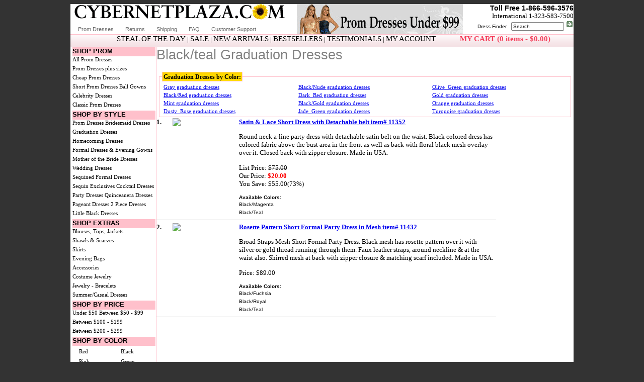

--- FILE ---
content_type: text/html
request_url: https://www.cybernetplaza.com/color-dresses/black-teal,graduation-dresses.asp
body_size: 6491
content:

<html>
<head>
<title>Black/teal Graduation Dresses</title>


<meta name="Description" content="Shop Black/teal Graduation Dresses, Cheap Black/teal Graduation Dresses, and Black/teal Graduation Dresses on Sale from Cybernetplaza.com">
<meta name="Keywords" content="Black/teal Graduation Dresses, Cheap Black/teal Graduation Dresses, Black/teal Graduation Dresses on Sale, Black/teal Graduation Dresses under $100, Discount Black/teal Graduation Dresses, black/teal, Graduation Dresses">


<link rel="stylesheet" type="text/css" href="/includes/style.css">
    
<script LANGUAGE="JavaScript">
function Popup (url, name){
  MyPopup = window.open(url,name,"location=no,buttons=no,toolbar=no,resizable=yes,scrollbars=yes,width=598,height=245");
  if (navigator.appName == "Microsoft Internet Explorer" && navigator.appVersion.charAt(0) >= 4 && MyPopup.opener == null)
    { MyPopup.opener = window; }
  if (navigator.appName == "Netscape" && navigator.appVersion.charAt(0) >= 3 || navigator.appName == "Microsoft Internet Explorer" && navigator.appVersion.charAt(0) >= 4)
    { MyPopup.focus(); }
}
</script>    
    
    

</head>


<body>

<center>
  <table border="0" height="286" cellspacing="0" cellpadding="0" width="1000" 
  bgcolor="#FFFFFF" style="border-collapse: collapse" bordercolor="#111111">
    <tr>
    <td width="100%" valign="top" colspan="2" height="1">
      
	
<script language="javascript" type="text/javascript">
 <!--
 function doClear(theText) 
{
     if (theText.value == theText.defaultValue)
 {
         theText.value = ""
     }
 }
 //-->
</script>
<script language="javascript" type="text/javascript">
function PopupHelp (url, name){
  MyPopup = window.open(url,name,"location=no,buttons=no,toolbar=no,resizable=yes,scrollbars=yes,width=598,height=580");
  if (navigator.appName == "Microsoft Internet Explorer" && navigator.appVersion.charAt(0) >= 4 && MyPopup.opener == null)
    { MyPopup.opener = window; }
  if (navigator.appName == "Netscape" && navigator.appVersion.charAt(0) >= 3 || navigator.appName == "Microsoft Internet Explorer" && navigator.appVersion.charAt(0) >= 4)
    { MyPopup.focus(); }
}
</script>







<div class="hundred-percent">
<div class="banner-area">

<div class="css-sprite-cnp_banner_2010 sidelinks">
<a href="//www.cybernetplaza.com/" class="cnp-banner-link"></a>
<div class="sidelink nav-top-links">
<a href="//www.cybernetplaza.com/prom-dresses.asp" title="Prom Dresses">Prom Dresses</a>
<a title="Returns" href="//www.cybernetplaza.com/information.asp" rel="nofollow">Returns</a>
<a title="Shipping Information" href="javascript:self.PopupHelp('//www.cybernetplaza.com/shippingrates.asp','Help');" rel="nofollow">Shipping</a>
<a title="FAQ" href="//www.cybernetplaza.com/support/" rel="nofollow">FAQ</a>
<a title="Customer Support" href="//www.cybernetplaza.com/support/contact.asp" rel="nofollow">Customer Support</a>
</div>
</div>


<div class="css-sprite-promdressesunder99">
<a href="//www.cybernetplaza.com/cheap-prom-dresses.asp" class="cheap-dresses-link">
</a>
</div>



<div class="telephone-area sidelinks">
<form name=search action="//www.cybernetplaza.com/search.asp" method="get">
<span class="number">Toll Free 1-866-596-3576</span><br>
<div>International 1-323-583-7500</div>
<a href="/dress-finder.asp">Dress Finder</a> &nbsp; <input type=text name=data size=15 OnFocus="doClear(this)" value="Search" style="font-size:10px">
<input type=image name=Go src="/images/go_red.gif">
</div>
</form>

</div>

<div class="subhead_bg subhead-area">
	<span class="abog">
	<a class="red1" title="Sale" href="//www.cybernetplaza.com/deal.asp">STEAL OF THE DAY</a> | 
	<a title="Sale" href="//www.cybernetplaza.com/dresses-sale.asp">SALE</a> | 
	<a title="New Arrivals"  href="//www.cybernetplaza.com/dresses-new.asp">NEW ARRIVALS</a> | 
	<a title="Bestsellers" href="//www.cybernetplaza.com/topstyles.asp">BESTSELLERS</a> | 
    <a title="Testimonials" href="//www.cybernetplaza.com/testimonials.asp">TESTIMONIALS</a> |
    <a title="Account Information" href="//www.cybernetplaza.com/cart/accountinfo.asp" rel="nofollow">MY ACCOUNT</a>

<span class="red1 my-cart-area">
<a href="/shop/" title="Shopping Cart" rel="nofollow">MY CART (0 items - $0.00)</a>
</span>
</div>
</div>
      
    </td>
    </tr>
    
    
        
    <tr>
    <td valign=top width="34" height="480">
    
    
	<div id=nav class=toclink>

<ul id=menu>
<li class=tocheader id=shopprom>SHOP PROM</li>
<li><a href="http://www.cybernetplaza.com/prom-dresses.asp" title="Prom Dresses">All Prom Dresses</a></li>

<li><a href="http://www.cybernetplaza.com/plus-size-prom-dresses.asp">Prom Dresses plus sizes</a></li>

<li><a href="http://www.cybernetplaza.com/cheap-prom-dresses.asp">Cheap Prom Dresses</a></li>

<li><a href="http://www.cybernetplaza.com/short-prom-dresses.asp">Short Prom Dresses</a></li>

<li><a href="http://www.cybernetplaza.com/ball-gowns.asp">Ball Gowns</a></li>

<li><a href="http://www.cybernetplaza.com/celebrity-dresses.asp">Celebrity Dresses</a></li>

<li><a href="http://www.cybernetplaza.com/classic-prom-dresses.asp">Classic Prom Dresses</a></li>

</ul>

<ul id=menu>
<li class=tocheader id=shopbystyle>SHOP BY STYLE</li>

<li>

<a href="http://www.cybernetplaza.com/prom-dresses.asp">Prom Dresses</a>

</li>

<li>

<a href="http://www.cybernetplaza.com/bridesmaid-dresses.asp">Bridesmaid Dresses</a>

</li>

<li>

<a href="http://www.cybernetplaza.com/graduation-dresses.asp">Graduation Dresses</a>

</li>

<li>

<a href="http://www.cybernetplaza.com/homecoming-dresses.asp">Homecoming Dresses</a>

</li>

<li>

<a href="http://www.cybernetplaza.com/formal-dresses.asp">Formal Dresses & Evening Gowns</a>

</li>

<li>

<a href="http://www.cybernetplaza.com/mother-of-the-bride-dresses.asp">Mother of the Bride Dresses</a>

</li>

<li>

<a href="http://www.cybernetplaza.com/wedding-dresses.asp">Wedding Dresses</a>

</li>

<li>

<a href="http://www.cybernetplaza.com/sequined-formal-dresses.asp">Sequined Formal Dresses</a>

</li>

<li>

<a href="http://www.cybernetplaza.com/sequin-exclusives.asp">Sequin Exclusives</a>

</li>

<li>

<a href="http://www.cybernetplaza.com/cocktail-dresses.asp">Cocktail Dresses</a>

</li>

<li>

<a href="http://www.cybernetplaza.com/party-dresses.asp">Party Dresses</a>

</li>

<li>

<a href="http://www.cybernetplaza.com/quinceanera-dresses.asp">Quinceanera Dresses</a>

</li>

<li>

<a href="http://www.cybernetplaza.com/pageant-dresses.asp">Pageant Dresses</a>

</li>

<li>

<a href="http://www.cybernetplaza.com/separates.asp">2 Piece Dresses</a>

</li>

<li>

<a href="http://www.cybernetplaza.com/little-black-dresses.asp">Little Black Dresses</a>

</li>

</ul>

<ul id=menu>
<li class=tocheader id=shopextra>SHOP EXTRAS</li>

<li>

<a href="http://www.cybernetplaza.com/jackets.asp">Blouses, Tops, Jackets</a>

</li><br>

<li>

<a href="http://www.cybernetplaza.com/shawls-scarves.asp">Shawls & Scarves</a>

</li><br>

<li>

<a href="http://www.cybernetplaza.com/skirts.asp">Skirts</a>

</li><br>

<li>

<a href="http://www.cybernetplaza.com/evening-bags.asp">Evening Bags</a>

</li><br>

<li>

<a href="http://www.cybernetplaza.com/accessories.asp">Accessories</a>

</li><br>

<li>

<a href="http://www.cybernetplaza.com/costume-jewelry.asp">Costume Jewelry</a>

</li><br>

<li>

<a href="http://www.cybernetplaza.com/jewelry-bracelets.asp">Jewelry - Bracelets</a>

</li><br>

<li>

<a href="http://www.cybernetplaza.com/casual-dresses.asp">Summer/Casual Dresses</a>

</li><br>

</ul>

<ul id=menu>
<li class=tocheader id=shopbyprice>SHOP BY PRICE</li>
<li><a href="http://www.cybernetplaza.com/search.asp?data=priceunder&amp;display=grid&amp;header=Dresses%20Under%20$50&amp;price1=1&amp;price2=49" title="Dresses under $50">Under $50</a></li>
<li><a href="http://www.cybernetplaza.com/search.asp?data=priceunder&amp;display=grid&amp;header=Dresses%20$50%20-%20$99&amp;price1=50&amp;price2=99" title="Dresses $50 - $99">Between $50 - $99</a></li>
<li><a href="http://www.cybernetplaza.com/search.asp?data=priceunder&amp;display=grid&amp;header=Dresses%20$100%20-%20$199&amp;price1=100&amp;price2=199" title="Dresses $100 - $199">Between $100 - $199</a></li>
<li><a href="http://www.cybernetplaza.com/search.asp?data=priceunder&amp;display=grid&amp;header=Dresses%20$200%20-%20$299&amp;price1=200&amp;price2=299" title="Dresses $200 - $299">Between $200 - $299</a></li>
</ul>

<ul id="menu">
<li class="tocheader" id=shopbycolor>SHOP BY COLOR</li>
<li>
<table style="padding:0px 10px 0px 10px; width:160px;margin:0px 0px 0px 0px;">
<tr><td><a title=' ' href='http://www.cybernetplaza.com/color-dresses/red,prom-dresses.asp'>Red</a></td><td><a title=' ' href='http://www.cybernetplaza.com/color-dresses/black,prom-dresses.asp'>Black</a></td></tr>
<tr><td><a title=' ' href='http://www.cybernetplaza.com/color-dresses/pink,prom-dresses.asp'>Pink</a></td><td><a title=' ' href='http://www.cybernetplaza.com/color-dresses/green,prom-dresses.asp'>Green</a></td></tr>
<tr><td><a title=' ' href='http://www.cybernetplaza.com/color-dresses/gold,prom-dresses.asp'>Gold</a></td><td><a title=' ' href='http://www.cybernetplaza.com/color-dresses/silver,prom-dresses.asp'>Silver</a></td></tr>
<tr><td><a title=' ' href='http://www.cybernetplaza.com/color-dresses/blue,prom-dresses.asp'>Blue</a></td><td><a title=' ' href='http://www.cybernetplaza.com/color-dresses/purple,prom-dresses.asp'>Purple</a></td></tr>
<tr><td><a title=' ' href='http://www.cybernetplaza.com/color-dresses/ivory,prom-dresses.asp'>Ivory</a></td><td><a title=' ' href='http://www.cybernetplaza.com/color-dresses/white,prom-dresses.asp'>White</a></td></tr>
<tr><td><a title=' ' href='http://www.cybernetplaza.com/color-dresses/turquoise,prom-dresses.asp'>Turquoise</a></td><td><a title=' ' href='http://www.cybernetplaza.com/color-dresses/lilac,prom-dresses.asp'>Lilac</a></td></tr>
<tr><td><a title=' ' href='http://www.cybernetplaza.com/color-dresses/fuchsia,prom-dresses.asp'>Fuchsia</a></td><td><a title=' ' href='http://www.cybernetplaza.com/color-dresses/coral,prom-dresses.asp'>Coral</a></td></tr>
<tr><td colspan="2" align="center"><a title=' ' href='http://www.cybernetplaza.com/color-dresses.asp'>More...</a></td></tr>
</table>
</li>

<br>
<div style='width:165px;'>
<div class=c1></div><div class=c2></div><div class=c3></div><div class=c4></div>
<div class=box2>
<div class=box2heading style='background:#F4EEEE;'>Deal of the Day</div>
<div onmouseover=this.className='over' onmouseout=this.className='out' align=center>
<a href='http://www.cybernetplaza.com/deal.asp' title='V-Neck Cap Sleeves Empire Cut Long Formal Dress'>
<title>V-Neck Cap Sleeves Empire Cut Long Formal Dress</title>
<img src='/images/thumbs/thumb11377.jpg' border='0' name='prodimage' alt='V-Neck Cap Sleeves Empire Cut Long Formal Dress' height='270'>
</a><br>
<font face='Verdana' size='2'><b><a style='text-decoration:none;' href='http://www.cybernetplaza.com/deal.asp'>V-Neck Cap Sleeves Empire Cut Long Formal Dress<br>Reg. $85.00 <font color=red><b>Sale $35.00</b></font></a></b></font><br>Save 58.82&#37;
</div>
</div>
<div class=c4b></div><div class=c3b></div><div class=c2b></div><div class=c1></div>
</div>

<br>

<div style="width:165px;">

<div class=b1></div><div class=b2></div><div class=b3></div><div class=b4></div>
<div class=box1>
<div class=box1heading>What Our Customers Say:</div>

<div class=text9 style='color:Ivory;'><b>Beautiful Dress</b></div>
<div class=text6 style='padding:3px;'>This dress is simply stunning on! It fits perfectly and drapes beautifully from under the bust. The only downside is you need very high heels as it is quite long, (I'm 5'6").</div>
<div class=text3 style='text-align:right; border-bottom:1px plum dotted;'>-Karen Hanlon (Toomebridge)</div>
<div class=text9 style='color:Ivory;'><b>Pretty And Great Price</b></div>
<div class=text6 style='padding:3px;'>I bought this top for my daughter to wear during performances. She is the lead singer in a band and likes to sparkle. Although the top isn't covered in sequins, it has just enough to catch the light and look elegant. I got her the S/M and it seems to run large although she is very curvy for her size. The top could be a little smaller and look better, but she says she will wear it. I like the way it looks but it has to be worn with a black camisole as the fabric is very see through. Overall, we both like the top.</div>
<div class=text3 style='text-align:right; border-bottom:1px plum dotted;'>-Susan A (Tennessee)</div>
<div class=text9 style='color:Ivory;'><b>Beautiful!</b></div>
<div class=text6 style='padding:3px;'>My daughter loved the dress! It was beautiful and fit perfect! </div>
<div class=text3 style='text-align:right; border-bottom:1px plum dotted;'>-Lisa (Georgia)</div>


<div class=box1bottomheading>We value your reviews</div>
</div>
<b class=b4></b><b class=b3></b><b class=b2></b><b class=b1></b>

</div>


<br>





</div>
 
    </td>
    <td valign=top width="800" height="301">
    

<p align="left"><h1>Black/teal Graduation Dresses</h1>

<fieldset style="width: 98%; border: thin pink solid;">
<legend style="background-color: gold; font-weight: bold; font-size: 12px; border: thin pink solid;">Graduation Dresses by Color:</legend>

<table style="width: 100%; border: 0px gray solid;">
<tr>


<td class="text8"><a href="/color-dresses/gray,graduation-dresses.asp" title="Gray graduation dresses">Gray graduation dresses</a></td>




<td class="text8"><a href="/color-dresses/black-nude,graduation-dresses.asp" title="Black/Nude graduation dresses">Black/Nude graduation dresses</a></td>




<td class="text8"><a href="/color-dresses/olive_green,graduation-dresses.asp" title="Olive_Green graduation dresses">Olive_Green graduation dresses</a></td>


</tr><tr>

<td class="text8"><a href="/color-dresses/black-red,graduation-dresses.asp" title="Black/Red graduation dresses">Black/Red graduation dresses</a></td>




<td class="text8"><a href="/color-dresses/dark_red,graduation-dresses.asp" title="Dark_Red graduation dresses">Dark_Red graduation dresses</a></td>




<td class="text8"><a href="/color-dresses/gold,graduation-dresses.asp" title="Gold graduation dresses">Gold graduation dresses</a></td>


</tr><tr>

<td class="text8"><a href="/color-dresses/mint,graduation-dresses.asp" title="Mint graduation dresses">Mint graduation dresses</a></td>




<td class="text8"><a href="/color-dresses/black-gold,graduation-dresses.asp" title="Black/Gold graduation dresses">Black/Gold graduation dresses</a></td>




<td class="text8"><a href="/color-dresses/orange,graduation-dresses.asp" title="Orange graduation dresses">Orange graduation dresses</a></td>


</tr><tr>

<td class="text8"><a href="/color-dresses/dusty_rose,graduation-dresses.asp" title="Dusty_Rose graduation dresses">Dusty_Rose graduation dresses</a></td>




<td class="text8"><a href="/color-dresses/jade_green,graduation-dresses.asp" title="Jade_Green graduation dresses">Jade_Green graduation dresses</a></td>




<td class="text8"><a href="/color-dresses/turquoise,graduation-dresses.asp" title="Turquoise graduation dresses">Turquoise graduation dresses</a></td>



</tr>
</table>
</fieldset>


<!--color results below-->


<!--list view starts below-->




<table border="0" cellpadding="0" cellspacing="0" style="border-collapse: collapse" bordercolor="#111111" width="675" id="AutoNumber1">
    
	  <tr>
	    <td width="29" valign="top"><b>1.</b>&nbsp;</td>
        <td width="119" valign="top" bgcolor="#FFFFFF">
        <a href='/satin-and-lace-short-dress-with-detachable-belt/11352''>
        <img src="/aspjpeg.asp?height=340&image=\itempics\11352_black_teal.jpg" border=0></a>&nbsp;</td>
        <td width="453" valign="top"><b><a href='/satin-and-lace-short-dress-with-detachable-belt/11352''>Satin & Lace Short Dress with Detachable belt&nbsp;item# 11352</a></b>
        <p>Round neck a-line party dress with detachable satin belt on the waist. Black colored dress has colored fabric above the bust area in the front as well as back with floral black mesh overlay over it. Closed back with zipper closure. Made in USA.</p>
        
    
    List Price: <strike>$75.00</strike><br>
    Our Price: <font color=red><b>$20.00</b></font>
    
    
    <br>You Save: $55.00(73%)</font>
	<p></p>


	<div class="sidelinks">
	<table border=0 cellspacing=0 cellpadding=0 colspan=0 rowspan=0>
	<tr><td><b><a href="javascript:self.Popup('/tools/availability.asp?s=11352','Availability');" border=0 style="text-decoration:none;">Available Colors:</a></b></td></tr>
	        
<tr valign=top><td valign=top align=left><a href="javascript:self.Popup('/tools/availability.asp?s=11352','Availability');" border=0 style="text-decoration:none;">Black/Magenta</a>&nbsp;</td><!--<td><font face=verdana size=1>.... </font></td><td valign=top>-->
	  
	  <!--&nbsp;<font face=verdana size=1></font>	-->
	  	  
	  <!--</td>-->
	  </tr>
	  
	        
<tr valign=top><td valign=top align=left><a href="javascript:self.Popup('/tools/availability.asp?s=11352','Availability');" border=0 style="text-decoration:none;">Black/Teal</a>&nbsp;</td><!--<td><font face=verdana size=1>.... </font></td><td valign=top>-->
	  
	  <!--&nbsp;<font face=verdana size=1></font>	-->
	  	  
	  <!--</td>-->
	  </tr>
	  
	  
</table>
</div>







        
        </td>
        <td width="5">&nbsp;</td>
      </tr>
		<tr>
		<td colspan="4" width="606">        <hr color="#C0C0C0" size="1">

		</td>
		</tr>
     
	  <tr>
	    <td width="29" valign="top"><b>2.</b>&nbsp;</td>
        <td width="119" valign="top" bgcolor="#FFFFFF">
        <a href='/rosette-pattern-short-formal-party-dress-in-mesh/11432''>
        <img src="/aspjpeg.asp?height=340&image=\itempics\11432_black_teal.jpg" border=0></a>&nbsp;</td>
        <td width="453" valign="top"><b><a href='/rosette-pattern-short-formal-party-dress-in-mesh/11432''>Rosette Pattern Short Formal Party Dress in Mesh&nbsp;item# 11432</a></b>
        <p>Broad Straps Mesh Short Formal Party Dress. Black mesh has rosette pattern over it with silver or gold thread running through them. Faux leather straps, around neckline & at the waist also. Shirred mesh at back with zipper closure & matching scarf included. Made in USA.</p>
        
    
	Price: $89.00
	<p></p>


	<div class="sidelinks">
	<table border=0 cellspacing=0 cellpadding=0 colspan=0 rowspan=0>
	<tr><td><b><a href="javascript:self.Popup('/tools/availability.asp?s=11432','Availability');" border=0 style="text-decoration:none;">Available Colors:</a></b></td></tr>
	        
<tr valign=top><td valign=top align=left><a href="javascript:self.Popup('/tools/availability.asp?s=11432','Availability');" border=0 style="text-decoration:none;">Black/Fuchsia</a>&nbsp;</td><!--<td><font face=verdana size=1>.... </font></td><td valign=top>-->
	  
	  <!--&nbsp;<font face=verdana size=1></font>	-->
	  	  
	  <!--</td>-->
	  </tr>
	  
	        
<tr valign=top><td valign=top align=left><a href="javascript:self.Popup('/tools/availability.asp?s=11432','Availability');" border=0 style="text-decoration:none;">Black/Royal</a>&nbsp;</td><!--<td><font face=verdana size=1>.... </font></td><td valign=top>-->
	  
	  <!--&nbsp;<font face=verdana size=1></font>	-->
	  	  
	  <!--</td>-->
	  </tr>
	  
	        
<tr valign=top><td valign=top align=left><a href="javascript:self.Popup('/tools/availability.asp?s=11432','Availability');" border=0 style="text-decoration:none;">Black/Teal</a>&nbsp;</td><!--<td><font face=verdana size=1>.... </font></td><td valign=top>-->
	  
	  <!--&nbsp;<font face=verdana size=1></font>	-->
	  	  
	  <!--</td>-->
	  </tr>
	  
	  
</table>
</div>







        
        </td>
        <td width="5">&nbsp;</td>
      </tr>
		<tr>
		<td colspan="4" width="606">        <hr color="#C0C0C0" size="1">

		</td>
		</tr>
     
    </table>

<!--list view results end-->




    
<p/>    
    </td>
	</tr>

<tr><td colspan="2"><div id=footer class=toclink style="border:0px;margin:0px;padding:0px;">
<center>
<table cellSpacing=1 cellPadding=2 width=1000 align=center bgColor="#ffffff" border=0>
<tr><td colspan=5 height=15 class="footerlines">
<p align='center'>Dresses for: 
<a href='http://www.cybernetplaza.com/prom-dresses.asp' title='Prom Dresses'>Prom</a> | 
<a href='http://www.cybernetplaza.com/plus-size-prom-dresses.asp' title='Prom Plus Sizes'>Plus Sizes</a> | 
<a href='http://www.cybernetplaza.com/bridesmaid-dresses.asp' title='Bridesmaid Dresses'>Bridesmaids</a> | 
<a href='http://www.cybernetplaza.com/formal-dresses.asp' title='Formal Dresses'>Formal Dresses</a> | 
<a href='http://www.cybernetplaza.com/sequined-formal-dresses.asp' title='Evening Gowns'>Evening Gowns</a> | 
<a href='http://www.cybernetplaza.com/mother-of-the-bride-dresses.asp' title='Mother of the Bride Dresses'>Mother of the Bride</a> | 
<a href='http://www.cybernetplaza.com/cocktail-dresses.asp' title='Cocktail Dresses'>Cocktail</a> | 
<a href='http://www.cybernetplaza.com/party-dresses.asp' title='Party Dresses'>Party</a> | 
<a href='http://www.cybernetplaza.com/homecoming-dresses.asp' title='Homecoming Dresses'>Homecoming</a> |
<a href='http://www.cybernetplaza.com/quinceanera-dresses.asp' title='Quinceanera Dresses'>Quinceanera</a>  |
<a href='http://www.cybernetplaza.com/graduation-dresses.asp' title='Graduation Dresses'>Graduation</a> 
</p>
</td></tr>
<tr><td colspan=5 height=15 class="footerlines">
<p align='center'>
<a href='http://www.cybernetplaza.com/dresses-new.asp' title='Whats New!'>Latest Arrivals</a> | 
<a href='http://www.cybernetplaza.com/topstyles.asp' title='Bestsellers'>Bestsellers</a> | 
<a href='http://www.cybernetplaza.com/dresses-sale.asp' title='Clearance Sale'>Sale</a> | 
<a href='http://www.cybernetplaza.com/cheap-prom-dresses.asp' title='Cheap Dresses'>Cheap Prom</a> | 
<a href='http://www.cybernetplaza.com/prom-guide-1.asp' title='Prom Guide'>Guide</a>, 
<a href='http://www.cybernetplaza.com/pressrelease/4.asp' title='Tips'>Tips</a> & 
<a href='http://www.cybernetplaza.com/pressrelease/15.asp' title='Advise'>Advise</a> | 
<a href='http://www.cybernetplaza.com/bridesmaids-guide.asp' title='Bridesmaids Dress Guide'>Bridesmaids Guide</a> | 
<a href='http://www.abagshop.com/' title='Fashion Handbags & Purses at Abagshop.com'>Handbags & Purses</a> |
<a href='http://www.cybernetplaza.com/fashion-feed.asp' title='Fashion Feed - Formal Dresses Fashion News'>Fashion Feed</a>
&nbsp;<a href='http://www.cybernetplaza.com/public/cybernetplaza.xml' title='Fashion Feed - RSS xml feed for Fashion Trends & Latest Dresses'></a>

</td></tr>
<tr><td colspan=5 height=15 class="footerlines">
  <p align='center'>
    <a href='http://www.cybernetplaza.com/support/contact.asp' title='Contact Cybernetplaza.com'>Contact Us</a> |
    <a href='http://www.cybernetplaza.com/information.asp' title='Return Policy'>Return Policy</a> |
    <a href='http://www.cybernetplaza.com/support/' title='Customer Support'>Customer Support</a> |
    <a href='http://www.cybernetplaza.com/support/help.asp?id=34' title='Buy Wholesale'>Wholesale</a> |
    <a href='http://www.cybernetplaza.com/dresses/' title='Dress On The Net Blog'>Blog</a> |
    <a href='http://www.cybernetplaza.com/affiliatemarketing/' title='Affiliate Program'>Affiliate Program</a> |
    <a href='http://www.cybernetplaza.com/legal.asp' title='Security, Privacy Policy and Disclaimer'>Security, Privacy Policy & Disclaimer</a>
  </p>
</td></tr>
<tr>
<td width=100px align=left class="smalltabletext">
We proudly accept<br><a title="Visa, MasterCard, American Express, Discover and Paypal Accepted"><div class="css-sprite-cards">&nbsp;</div></a>
</td>

<td width=100px align=left class="smalltabletext">

</td>

<td bgColor="#FFFFFF" height=15 width=700px>
<p align='center'><font face=arial size=1>Copyright &#169; 1998-2026 <u>cybernetplaza.com</u>. All Rights Reserved.&nbsp;<br></font>
<font face='Verdana' color='999999' size='1'>Copying or duplication of any material in part or entirely without written permission from Cybernetplaza.com is strictly prohibited.</font></p>
</td>

<td width=100px align=right>
<script type="text/javascript" src="https://sealserver.trustwave.com/seal.js?style=invert&code=7e193d420ca511e0b34b005056b201e5"></script>
</td>


</tr>
</table>
</center>
</div>
<script type="text/javascript">
  var _gaq = _gaq || [];
  _gaq.push(['_setAccount', 'UA-248599-1']);
  _gaq.push(['_trackPageview']);

  (function() {
    var ga = document.createElement('script'); ga.type = 'text/javascript'; ga.async = true;
    ga.src = ('https:' == document.location.protocol ? 'https://ssl' : 'http://www') + '.google-analytics.com/ga.js';
    var s = document.getElementsByTagName('script')[0]; s.parentNode.insertBefore(ga, s);
  })();
</script>




<!--start the remarketing code from google-->
<!-- Google Code for All website visitors Remarketing List -->
<script type="text/javascript">
/* <![CDATA[ */
var google_conversion_id = 1068494469;
var google_conversion_language = "en";
var google_conversion_format = "3";
var google_conversion_color = "ffffff";
var google_conversion_label = "uyZsCOeJxAIQhd2__QM";
var google_conversion_value = 0;
/* ]]> */
</script>
<script type="text/javascript" src="https://www.googleadservices.com/pagead/conversion.js">
</script>
<noscript>
<div style="display:inline;">
<img height="1" width="1" style="border-style:none;" alt="" src="https://www.googleadservices.com/pagead/conversion/1068494469/?label=uyZsCOeJxAIQhd2__QM&amp;guid=ON&amp;script=0"/>
</div>
</noscript>
<!--end the remarketing code from google-->    </td></tr>
    </table>

    </div>




	






</center>
</body>
</html>

--- FILE ---
content_type: text/css
request_url: https://www.cybernetplaza.com/includes/style.css
body_size: 2417
content:
BODY{background:#333333 url('../images/cybernetplaza_bg.gif') no-repeat top center;}
#wrapper1{position:relative;}
.hometop{font-family:verdana, arial;font-size:11px;background:#FFC0CB;border-bottom:1px purple dashed;color:purple;}
.hundred-percent{position:relative;width:100%;}
.css-sprite-cards,.css-sprite-cnp_banner_2010,.css-sprite-promdressesunder99{background:url('../images/cnp-sprite-2.png') no-repeat 0px 0px;text-indent:0px;z-index:1;padding:0px;margin:0px;border:0px;}
.css-sprite-cards{background-position:0 0;width:164px;height:18px;}
.css-sprite-cnp_banner_2010{background-position:0px -80px;width:450px;height:60px;float:left;}
.css-sprite-promdressesunder99{background-position:0 -178px;width:330px;height:68px;float:left;}
.cnp-banner-link{display:block;width:450px;height:60px;}
.cheap-dresses-link{display:block;width:330px;height:70px;}
.nav-top-links{position:relative;top:-18px;left:5px;}
.banner-area{width:100%;float:left;padding:0px 0px 0px 0px;height:65px;margin-bottom:-5px;}
.sidelinks A{color:black;text-decoration:none;}
.sidelinks A:link{color:black;text-decoration:none;}
.sidelinks A:visited{color:black;text-decoration:none;}
.sidelinks A:hover{color:#808080;text-decoration:underline;}
.sidelinks A{font-family:Verdana,Arial,Sans Serif;font-size:10px;}
.telephone-area{float:right;position:relative;top:0px;right:0px;text-align:right;}
.number{font-family:Arial, Helvetica, sans-serif; font-size:14px;font-weight:bold;}
.subhead_bg{background-image:url('../images/subhead_bg.gif');background-repeat:repeat-x;width:auto;}
.subhead_bg A{color:#000;text-decoration:none;font-family:Century Gothic;font-size:11pt;font-weight:normal;}
.subhead_bg A:link{color:#000;text-decoration:none;font-family:Century Gothic;font-size:11pt;font-weight:normal;}
.subhead_bg A:visited{color:#000;text-decoration:none;font-family:Century Gothic;font-size:11pt;font-weight:normal;}
.subhead_bg A:hover{color:#808080;text-decoration:none;font-family:Century Gothic;font-size:11pt;font-weight:normal;}
.subhead-area{float:left;width:100%;height:25px;text-align:center;border-top:1px #FFC0CB solid;}
.my-cart-area{position:relative;top:0px;right:-45px;}
div.catsummary{border:1px solid #B0C6EB;border-color:silver;text-align:left;font-family:verdana, arial, times;font-size:x-small;color:black;width:99%;background-color:#ffc0cb;padding:2px 1px 5px 5px;}
.sidelink A{color:#666;text-decoration:none;}
.sidelink A:link{color:#666;text-decoration:none;}
.sidelink A:visited{color:#666;text-decoration:none;}
.sidelink A:hover{color:#808080;text-decoration:underline;}
.sidelink A{margin:0px 10px 0px 10px;font-family:Verdana, Arial,Sans Serif;font-size:11px;}
div.toclink A{color:black;text-decoration:none;font-family:Verdana, Century Gothic, ms sans serif, Verdana, Helvetica, sans-serif;font-size:11px;font-weight:normal}
div.toclink A:link{color:black;text-decoration:none;font-family:Verdana, Century Gothic, ms sans serif;font-size:11px;font-weight:normal}
div.toclink A:visited{color:black;text-decoration:none;font-family:Verdana, Century Gothic, ms sans serif;font-size:11px;font-weight:normal}
div.toclink A:hover{color:#808080;text-decoration:none;font-family:Verdana, Century Gothic, ms sans serif;font-size:11px;font-weight:normal}
.textbody{font-family:microsoft sans serif;font-size:11px}
H1{font-family:arial, trebuchet ms;text-decoration:none;font-size:20pt;color:#808080;font-weight:normal;}
H3{font-family:arial, trebuchet ms;text-decoration:none;font-size:15pt;color:black;font-weight:normal;}
.pinkbgborder{BACKGROUND:#F7EEEF;padding:2px;border:1px solid #E4B0B3}
.tabletext{font-family:arial;font-size:11px}
.tabletext12{font-family:arial;font-size:12px;}
.pinkborder{border:2px solid #F4EEEE}
.Fields{border:1px groove #666666;background-color:#ffffff;font-family:Verdana, Arial, Helvetica, sans-serif;font-size:x-small;background-position:center;font-weight:normal;color:#000000;}
.Buttons{border:1px groove #666666;;background-color:#000000;font-family:Verdana, Arial, Helvetica, sans-serif;font-size:xx-small;background-position:center;font-weight:bold;color:#CCCCCC}
.dressfinder{border:1px groove #ffffff;background-color:#ffffff;font-family:Verdana, Arial, Helvetica, sans-serif;font-size:xx-small;background-position:center;font-weight:bold;color:#ffffff;color:#000000;text-align:left;overflow:hidden;}
label{width:1em;float:left;text-align:left;margin-right:0.5em;display:table;font-family:Arial;font-size:14px;font-weight:bold;}
.submit input{margin-left:3.6em;background:#ffa20c;border:2px outset #d7b9c9;color:#000000}
fieldset{border:0px solid #c0c0c0;width:300px;padding:2px 0px 2px 5px;margin:2px 0px 2px 5px;}
legend{color:#000000;background:#ffa20c;border:1px solid #781351;padding:2px 2px 0px 2px;}
td{font-family:Verdana;font-size:10pt}
.toc{font-family:Verdana;font-size:10pt}
.telnos{background-color:white;border:1px;width:998px;border-left-color:white;border-right-color:white;border-top-color:white;border-bottom-color:white;border-style:solid;}
.footerlines{background-color:white;border:1px;width:1000px;border-left-color:white;border-right-color:white;border-top-color:#C0C0C0;border-bottom-color:white;border-style:solid;}
.toclink{border-right:1px #FFC0CB solid;font-family:Verdana;font-size:11px;font-weight:normal;color:black;margin:0px 0px 0px 4px;padding:0px 0px 0px 0px;}
.toclink td {height:18px;}
.currency{font-family:arial;font-size:13.5px;font-weight:bold;color:black;}
.smallpurpletext{padding:0;margin:0;font-family:verdana, arial;font-size:11px;color:purple;display:inline;}
.smalltabletext{font-family:arial;font-size:10px;}
.head1{margin:0px 0px 0px 5px;padding:0px;font-family:Arial, Helvetica, sans-serif;font-size:35px;font-weight:normal;}
.head2{margin:0px 0px 0px 0px;padding:0px;font-family:Arial, Helvetica, sans-serif;font-size:20px;font-weight:normal;}
.addtocart{background-color:aqua;font-family:Arial, Helvetica, sans-serif;font-size:12px;background-position:center;width:auto;}
.tocmenu{padding:2px 0px 0px 2px;margin:2px 0px 0px 2px;}
.tocsub{font-family:Verdana;font-size:11px;font-weight:normal;color:black;margin-left:2px;}
.tdtoc{height:18px;}
.headlinks{text-decoration:none;font-weight:normal;font-size:9pt;}
.text1{font-family:Arial, Helvetica, sans-serif;font-size:12px;font-weight:normal;text-decoration:none;color:#000000;}
.text2{font-family:Verdana;font-size:12px;font-weight:normal;text-decoration:none;color:#000000;}
.text3{vertical-align:top;}
.text4{font-family:Verdana;font-size:11px;font-weight:lighter;table-layout:auto;margin:0px 0px 0px 5px;}
.text5{font-family:Verdana;font-size:10px;font-weight:normal;table-layout:auto;margin:0px 0px 20px 5px;color:gray;}
.text6{font-family:Verdana;font-size:10px;font-weight:lighter;table-layout:auto;margin:0px 0px 0px 2px;}
.text7{font-family:Arial, Verdana;font-size:21px;font-weight:bold;margin:0px 0px 6px 3px;padding:0px 0px 6px 3px;color:purple;}
.text8{font-family:Verdana;font-size:11px;font-weight:lighter;table-layout:auto;margin:0px 0px 0px 5px;color:gray;}
.price{font-family:Verdana;font-size:19px;font-weight:lighter;table-layout:auto;margin:0px 0px 0px 5px;color:blue;}
.graybig{font-family:Verdana;font-size:19px;font-weight:lighter;table-layout:auto;margin:0px 0px 0px 2px;border-bottom:1px gray solid;color:gray;}
.text9{font-family:Verdana;font-size:11px;font-weight:bold;table-layout:auto;margin:0px 0px 0px 0px;color:#666666;}
.text10{font-family:Verdana;font-size:12px;font-weight:lighter;table-layout:auto;margin:5px 0px 0px 5px;color:blue;height:15px;}
.greenbgtext{font-family:Arial, Helvetica, sans-serif;font-size:13px;font-weight:bold;color:#FFFFFF;background-color:green;vertical-align:middle;text-align:center;height:20px;width:800px;}
.alert{font-family:Arial, Helvetica, sans-serif;font-size:15px;font-weight:bold;background-color:#9933FF;color:#FFFFFF;vertical-align:middle;text-align:center;height:20px;width:500px;}
.text11{font-family:Arial;font-size:18px;font-weight:bold;color:#CC0000;text-align:center;}
.text12{font-family:Arial;font-size:14px;font-weight:bold;color:#CC0000;text-align:left;background-color:#FAF0FA;color:black;padding:3px;margin:3px;}
.text13{font-family:Arial;font-size:16px;font-weight:bold;color:#808080;text-align:left;padding:3px;margin:3px;}
.text14{font-family:Verdana;font-size:11px;font-weight:lighter;table-layout:auto;margin:0px 0px 0px 0px;color:#666666;}
td.menuhead{background:black;color:white;font-family:Verdana,"Courier New", Courier, monospace;font-size:15px;margin:0px;padding:0px;border:1px green solid;}
.contenttable{width:780px;background-color:white;border:0px black none;border-collapse:collapse;margin:0px 5px 0px 10px;margin:0px 5px 0px 10px;padding:0px;vertical-align:top;}
.contenthead{background:white;color:gray;font-family:Verdana, Arial;font-size:11px;font-weight:bold;margin:0px auto 0px auto;padding:0px;text-align:center;}
.longshoppingbutton{width:300px;color:white;background-color:#990000;font-weight:bold;font-family:Arial, Helvetica, sans-serif;border:2px;border-style:outset;}
.shoppingbutton{width:200px;color:white;background-color:#990000;font-weight:bold;font-family:Arial, Helvetica, sans-serif;border:2px;border-style:outset;}
.shoppingbar{border-top:2px silver double;border-bottom:2px silver double;}
h1{font-family:arial, trebuchet ms;text-decoration:none;font-size:20pt;color:#808080;font-weight:normal;}
h2.h2class{font-family:Verdana, arial;color:#808080;font-weight:200;font-size:16px;margin-top:0;margin-bottom:0;padding-top:0;padding-bottom:0;}
h3{font-family:arial, trebuchet ms;text-decoration:none;font-size:15pt;color:black;font-weight:normal;}
.helpbox{position:absolute;left:1200px;top:235px;width:150px;height:200px;background-color:#FFFFFF;border:1px #FFC0CB dotted;}
.red1 A{color:#F53F5B;text-decoration:none;font-weight:bold;}
.red1 A:link{color:#F53F5B;text-decoration:none;font-weight:bold;}
.red1 A:visited{color:#F53F5B;text-decoration:none;font-weight:bold;}
.red1 A:hover{color:#C4262E;text-decoration:underline;font-weight:bold;}
.red1{font-family:Century Gothic, Arial;font-size:11pt;}
.review{padding:1px;margin:1px;font-family:Arial, Helvetica, sans-serif;font-size:small;border:1px #808080 solid;}
.body{margin-top:0px;}
.b1, .b2, .b3, .b4{font-size:1px;overflow:hidden;display:block;}
.b1{height:1px;background:#4a124a;margin:0 5px;}
.b2{height:1px;background:#4a124a;border-right:2px solid #888;border-left:2px solid #888;margin:0 3px;}
.b3{height:1px;background:#4a124a;border-right:1px solid #888;border-left:1px solid #888;margin:0 2px;}
.b4{height:2px;background:#4a124a;border-right:1px solid #888;border-left:1px solid #888;margin:0 1px;}
.box1{background-color:#913591;color:#ffffff;border-left:1px #888 solid;border-right:1px #888 solid;border-top:0px;border-bottom:0px;margin:0px;padding:0px;}
.box1heading{font-family:Arial;font-size:13px;font-weight:bold;text-align:center;background-color:#4a124a;color:#ffffff;padding:0px 5px 5px 5px;margin:0px;}
.box1bottomheading{font-family:Arial;font-size:13px;font-weight:bold;text-align:center;background-color:#4a124a;color:#ffffff;padding:5px 5px 0px 5px;margin:0px;}
.c1, .c2, .c3, .c4, .c2b, .c3b, .c4b{font-size:1px;overflow:hidden;display:block;}
.c1{height:1px;background:#4a124a;margin:0 5px;}
.c2,.c2b{height:1px;background:#F4EEEE;border-right:2px solid #4a124a;border-left:2px solid #4a124a;margin:0 3px;}
.c3,.c3b{height:1px;background:#F4EEEE;border-right:1px solid #4a124a;border-left:1px solid #4a124a;margin:0 2px;}
.c4,.c4b{height:2px;background:#F4EEEE;border-right:1px solid #4a124a;border-left:1px solid #4a124a;margin:0 1px;}
.c2b, .c3b, .c4b{background:#fff;}
.box2{background-color:#ffffff;color:#4a124a;border-left:1px #4a124a solid;border-right:1px #4a124a solid;border-top:0px;border-bottom:0px;margin:0px;padding:0px;}
.box2heading{font-family:Arial;font-size:13px;font-weight:bold;text-align:center;background-color:#fff;color:#4a124a;padding:0px 5px 5px 5px;margin:0px;}
.d1, .d2, .d3, .d4{font-size:1px;overflow:hidden;display:block;}
.d1{height:1px;background:#000000;margin:0 5px;}
.d2{height:1px;background:#fff;border-right:2px solid #000000;border-left:2px solid #000000;margin:0 3px;}
.d3{height:1px;background:#fff;border-right:1px solid #000000;border-left:1px solid #000000;margin:0 2px;}
.d4{height:2px;background:#fff;border-right:1px solid #000000;border-left:1px solid #000000;margin:0 1px;}
.nav-share-links{height:0px;position:relative;top:-5px;right:0px;float:right;display:inline;margin-right:2px;}
div#nav{width:166px;}
ul#menu{list-style:none;text-align:left;margin:0px 0px 0px 0px;padding:0px 0px 0px 0px;}
.toclink li{height:18px;display:inline-table;}
.tocheader{width:165px;background:#FFC0CB;font-family:Arial;font-weight:bold;font-size:13px; padding:4px 0px 1px 3px;}
.default-site-front{color:white;}



#wrapper {width:1000px;margin-left:auto;margin-right:auto;}
#underbannerlinks {position:relative;left:20px;margin:10px;display:inline;}
#underbannerlinks ul li {list-style-type:none;margin: 0;padding: 0;}

